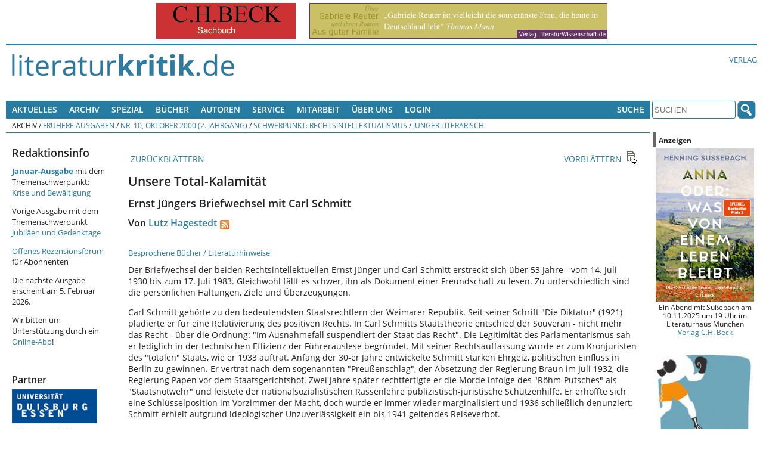

--- FILE ---
content_type: text/html; charset=UTF-8
request_url: https://literaturkritik.de/public/rezension.php?rez_id=1616
body_size: 15068
content:
<!DOCTYPE html>
<!--[if lt IE 7 ]> <html dir="ltr" lang="de-DE" class=" ie6 oldie"> <![endif]-->
<!--[if lte IE 7 ]>    <html dir="ltr" lang="de-DE" class=" ie7 oldie"> <![endif]-->
<!--[if lte IE 8 ]>    <html dir="ltr" lang="de-DE" class=" ie8 oldie"> <![endif]-->
<!--[if IE 9 ]>    <html dir="ltr" lang="de-DE" class=" ie9"> <![endif]-->
<!--[if (gt IE 9)|!(IE)]><!--><html dir="ltr" lang="de-DE" class=""><!--<![endif]-->
<head>
	<meta charset="utf-8"/>
	<title>Unsere Total-Kalamität - Ernst Jüngers Briefwechsel mit Carl Schmitt : literaturkritik.de</title>
	<meta name="viewport" content="width=device-width, initial-scale=1.0">

	<meta name="description" content="Unsere Total-KalamitätErnst Jüngers Briefwechsel mit Carl Schmitt">
	<meta name="author" content="Von Lutz Hagestedt">
	<meta name="robots" content="index, follow, max-snippet:-1, max-image-preview:standard, max-video-preview:-1">
    <style>
        /* open-sans-regular - latin */
        @font-face {
            font-family: 'Open Sans';
            font-style: normal;
            font-weight: 400;
            src: url('/_redesign/fonts/open-sans-v15-latin-regular.eot'); /* IE9 Compat Modes */
            src: local('Open Sans Regular'), local('OpenSans-Regular'),
            url('/_redesign/fonts/open-sans-v15-latin-regular.eot?#iefix') format('embedded-opentype'), /* IE6-IE8 */
            url('/_redesign/fonts/open-sans-v15-latin-regular.woff2') format('woff2'), /* Super Modern Browsers */
            url('/_redesign/fonts/open-sans-v15-latin-regular.woff') format('woff'), /* Modern Browsers */
            url('/_redesign/fonts/open-sans-v15-latin-regular.ttf') format('truetype'), /* Safari, Android, iOS */
            url('/_redesign/fonts/open-sans-v15-latin-regular.svg#OpenSans') format('svg'); /* Legacy iOS */
        }
        /* open-sans-600 - latin */
        @font-face {
            font-family: 'Open Sans';
            font-style: normal;
            font-weight: 600;
            src: url('/_redesign/fonts/open-sans-v15-latin-600.eot'); /* IE9 Compat Modes */
            src: local('Open Sans SemiBold'), local('OpenSans-SemiBold'),
            url('/_redesign/fonts/open-sans-v15-latin-600.eot?#iefix') format('embedded-opentype'), /* IE6-IE8 */
            url('/_redesign/fonts/open-sans-v15-latin-600.woff2') format('woff2'), /* Super Modern Browsers */
            url('/_redesign/fonts/open-sans-v15-latin-600.woff') format('woff'), /* Modern Browsers */
            url('/_redesign/fonts/open-sans-v15-latin-600.ttf') format('truetype'), /* Safari, Android, iOS */
            url('/_redesign/fonts/open-sans-v15-latin-600.svg#OpenSans') format('svg'); /* Legacy iOS */
        }
        /* open-sans-700 - latin */
        @font-face {
            font-family: 'Open Sans';
            font-style: normal;
            font-weight: 700;
            src: url('/_redesign/fonts/open-sans-v15-latin-700.eot'); /* IE9 Compat Modes */
            src: local('Open Sans Bold'), local('OpenSans-Bold'),
            url('/_redesign/fonts/open-sans-v15-latin-700.eot?#iefix') format('embedded-opentype'), /* IE6-IE8 */
            url('/_redesign/fonts/open-sans-v15-latin-700.woff2') format('woff2'), /* Super Modern Browsers */
            url('/_redesign/fonts/open-sans-v15-latin-700.woff') format('woff'), /* Modern Browsers */
            url('/_redesign/fonts/open-sans-v15-latin-700.ttf') format('truetype'), /* Safari, Android, iOS */
            url('/_redesign/fonts/open-sans-v15-latin-700.svg#OpenSans') format('svg'); /* Legacy iOS */
        }
        @font-face {
            font-family: 'FontAwesome';
            src: url('/_redesign/fonts/fontawesome-webfont.eot?v=4.3.0');
            src: url('/_redesign/fonts/fontawesome-webfont.eot?#iefix&v=4.3.0') format('embedded-opentype'), url('/_redesign/fonts/fontawesome-webfont.woff2?v=4.3.0') format('woff2'), url('/_redesign/fonts/fontawesome-webfont.woff?v=4.3.0') format('woff'), url('/_redesign/fonts/fontawesome-webfont.ttf?v=4.3.0') format('truetype'), url('/_redesign/fonts/fontawesome-webfont.svg?v=4.3.0#fontawesomeregular') format('svg');
            font-weight: normal;
            font-style: normal;
        }
    </style>
	<link href="/_redesign/js/shariff/shariff.complete.css" rel="stylesheet">
	<link href="/_redesign/css/style.css?v1" rel="stylesheet" type="text/css"/>
	<!--[if lte IE 7]>
	<link href="/_redesign/css/yaml/core/iehacks.css" rel="stylesheet" type="text/css" />
    <link href="/_redesign/css/ie.css" rel="stylesheet" type="text/css"/>
	<![endif]-->
	<!--[if lt IE 9]>
	<script src="/_redesign/js/html5shiv.min.js"></script>
	<![endif]-->
	<script src="/public/javascript/litkrit.js"></script>
    <script type="text/javascript" src="https://literaturkritik.de/_redesign/js/videojs/video.js"></script>
     <link href="https://literaturkritik.de/_redesign/js/videojs/video-js.css" rel="stylesheet" type="text/css"/>
     <!--[if lte IE 7]>
     <link rel="stylesheet" type="text/css" href="https://literaturkritik.de/_redesign/js/videojs/video-js-ie7.css" />
     <![endif]-->
	<link rel="canonical" href="https://literaturkritik.de/id/1616">


	<meta property="og:image" content="https://m.media-amazon.com/images/I/41ejCwMYbuL._SL500_.jpg" />
	<meta property="og:url" content="https://literaturkritik.de/id/1616" />		
</head>
<body class="">
	<ul class="ym-skiplinks">
		<li><a class="ym-skip" href="#nav">Skip to navigation (Press Enter)</a></li>
		<li><a class="ym-skip" href="#main">Skip to main content (Press Enter)</a></li>
	</ul>
	<header>
		<div class="ym-wrapper">
			<div class="ym-wbox werbung">
			<!-- ++++++++++++++ -->
			<!-- Advertisements -->
			<!-- ++++++++++++++ -->
				<nobr> <a target="_blank" href="https://literaturkritik.de/public/restricted/werbung_clicks.php?adid=9" rel="nofollow" data-track-content data-content-name="Werbung Kunde 3" data-content-piece="Anzeige 9 (b_k)" ><img vspace="0" hspace="5" src="https://literaturkritik.de/pic/werbung/BECK_234mal60.gif" width="234" height="60" border="0" alt=""></a>  <a target="_blank" href="https://literaturkritik.de/public/restricted/werbung_clicks.php?adid=103" rel="nofollow" data-track-content data-content-name="Werbung Kunde 1" data-content-piece="Anzeige 103 (b_g)" ><img vspace="0" hspace="5" src="https://literaturkritik.de/pic/werbung/banner_reuter500x60.gif" width="500" height="60" border="0" alt=""></a> </nobr>
			<!-- ++++++++++++++++ -->
			<!-- / Advertisements -->
			<!-- ++++++++++++++++ -->
			</div>
		</div>
		<div class="ym-wrapper">
			<div class="ym-wbox logo-wrapper">
				<div class="ym-grid">
					<div class="ym-gl logo" id="top">
						<div class="ym-gbox">
							<a href="/"><img src="/_redesign/img/logo.png" alt="" class="flexible"/></a>
						</div>
					</div>
					<div class="ym-gr links-intern">
						<div class="ym-gbox-right">
							<ul class="nav">
								<li><a href="http://www.literaturwissenschaft.de">Verlag</a></li>
								
							</ul>
						</div>
					</div>
				</div>
			</div>
		</div>
	</header>
	<nav id="nav">
		<div class="ym-wrapper">
			<div class="ym-hlist ym-clearfix">
			<!-- +++++++ -->
			<!-- Leftnav -->
			<!-- +++++++ -->
			

<ul class="nav">
	<li>
		<a href="#">Aktuelles</a>
		<ul>
			<li><a href="/public/inhalt.php?ausgabe=202601">Aktuelle Ausgabe (01-2026)</a></li>
			<li><a href="/public/rezensionen/aktuelleRezensionen.php">Neue Artikel</a></li>
		    <li><a href="/public/neue_buecher.php?f_tage=60">Neu eingegangene B&uuml;cher</a></li>
		    <li><a href="/public/mails/leserbriefe.php">Leserbriefe</a></li>
		</ul>
	</li>
	<li>
		<a href="#">Archiv</a>
		<ul>
			<li><a href="/public/archiv.php">Fr&uuml;here Ausgaben</a></li>
			<li><a href="/public/archiv.php#Sonderausgaben">Sonderausgaben</a></li>
		</ul>	
	</li>
	<li> <a href="#">Spezial</a>
      <ul>
        <li><a href="http://www.film-kritik.net/index-film.php">Filmkritik</a></li>
        <li><a href="#">Glossen</a>
          <ul>
            <li><a href="https://literaturkritik.de/kaesler-wietersheim-raetsel-des-lebens,29378.html" target="_parent">Dirk Kaesler / Stefanie von Wietersheim: Rätsel des Lebens</a></li>
            <li><a href="https://literaturkritik.de/wiedergelesen-eine-kolumne,26784.html" target="_parent">Lampings Wiedergelesen</a></li>
            <li><a href="/public/rezension.php?rez_id=19128">Lyrik aus aller Welt</a></li>
            <li><a href="/public/rezension.php?rez_id=17797">Puschs Laut &amp; Luise</a> </li>
          </ul>
        </li>
        <li><a href="/public/rezension.php?rez_id=21116">Literatur Radio Hörbahn</a></li>
        <li><a href="/public/online_abo/online_lexikon.php?option=ocatg&amp;task=show">Lexika</a></li>
        <li><a href="http://www.online.uni-marburg.de/literaturkritik/forschung/modul.php" target="_parent">Forschung &amp; Lehre</a></li>
        <li><a href="/buch/buchh/neu/kanon/index.php">Das Kanon-Spiel</a></li>
      </ul>
	</li>
  <li><a title="Suchen Sie nach Büchern und Informationen darüber." href="/public/Buch-Suche.php">Bücher</a></li>
  <li><a href="https://literaturkritik.de/public/online_abo/lexikon-literaturwissenschaft-autoren,11,14" title="Suche nach Autoren der rezensierten Bücher">Autoren</a></li>
	<li><a href="#">Service</a>
	  <ul>
	    <li><a href="/public/online_abo/abo_startseite.php">F&uuml;r Abonnenten </a></li>
	    <li><a href="/abonnement.php">Online-Abo bestellen</a></li>
	    <li><a href="/public/mails/print.php">Druckfassungen</a></li>
	    <li><a href="/public/online_abo/abo_download.php">eBook-Download</a></li>
	    <li><a href="/public/newsletter/index.php">Newsletter</a></li>
	    <li><a href="/public/Werbung.php">Werbung</a></li>
	    <li><a href="/verlagsliste.php">Verlagsliste</a></li>
	    </ul>
  </li>
	<li>
		<a href="#">Mitarbeit</a>
		<ul>
			<li><a href="/public/neue_buecher.php?f_tage=60">Neu eingegangene Rezensionsexemplare</a></li>
			<li><a href="/public/redaktion/Mitarbeit.php">Infos f&uuml;r Mitarbeiter</a></li>
		    <li><a href="/public/redaktion/AGB.php">AGBs</a></li>
		</ul>
	</li>
	<li>
		<a href="#">&Uuml;ber uns</a>
		<ul>
			<li><a href="/public/redaktion/impressum.php">Impressum</a></li>
			<li><a href="/portal_info.php">Wir &uuml;ber uns</a></li>
			<li><a href="/public/Pressestimmen.php">Pressestimmen</a></li>
			<li><a href="/public/mitarbeiter_liste.php">Unsere Mitarbeiter</a></li>						
		    <li><a href="/public/online_abo/abo_liste.php">Unsere Abonnenten</a></li>
			<li><a href="/public/themenplan.php">Themenplanung</a></li>
	    </ul>
	</li>				
	<li><a title="für Online-Abonnenten und Werbekunden: Zugang zu den geschützten Bereichen" href="/public/user_login.php">Login</a></li>

</ul>





			<!-- +++++++++ -->
			<!-- / Leftnav -->
			<!-- +++++++++ -->
				<div class="ym-wbox searchbox">
					<ul class="nav">			
						<li>
							<a href="#">Suche</a>
							<ul>
								<li><a href="/public/online_abo/suche.php">Erweiterte Suche</a></li>
								<li><a href="/public/Buch-Suche.php">Buchsuche</a></li>						
							</ul>
						</li>
					</ul>
					<form class="ym-searchform" role="search" method="get" action="/public/online_abo/quicksearch.php">
						<input class="ym-searchfield" type="search" name="f_qsearch" placeholder="SUCHEN" />
						<input class="ym-searchbutton" type="submit" value="" />
					</form>
				</div>
			</div>
		</div>
		<div class="ym-wrapper">
			<div class="ym-wbox breadcrumbs ym-clearfix">
				<ul class="nav"><li>Archiv</li><li>&nbsp;/&nbsp;<a href="/public/archiv.php">Frühere Ausgaben</a></li><li>&nbsp;/&nbsp;<a href="/public/inhalt.php?ausgabe=200010#1616">Nr. 10, Oktober 2000 (2. Jahrgang)</a></li><li>&nbsp;/&nbsp;<a href="/public/inhalt.php?ausgabe=200010#toc_nr44">Schwerpunkt: Rechtsintellektualismus</a></li><li>&nbsp;/&nbsp;<a href="/public/inhalt.php?ausgabe=200010#toc_nr37">Jünger literarisch</a></li></ul>			</div>
		</div>
	</nav>
	<div id="main">
		<div class="ym-wrapper">
			<div class="ym-column linearize-level-2">
				  <div class="ym-col1">
					<div class="ym-cbox inner">				  
						<div class="ym-column">
						  <div class="ym-col1">
							<div class="ym-cbox content">	
														
<!-- +++++++ -->
<!-- Content -->
<!-- +++++++ -->

<!-- ++++++++++++++++ -->
<!-- Editable Content -->
<!-- ++++++++++++++++ -->
<div class="rez_content sonder_content">
<div class="rez_nav">
<tr>
       <td>
        <table width="100%" border="0" cellspacing="0" cellpadding="0">
        <tr>
                <td align="left" width="23"><a href="/public/rezension.php?rez_id=1592&ausgabe=200010" class="icon"><img src="/public/images/icon_backward.gif" width="23" height="23" border="0" alt=""></a></td>
                <td align="left"><a href="/public/rezension.php?rez_id=1592&ausgabe=200010" class="icon">&nbsp;ZURÜCKBLÄTTERN</a></td>
                <td width="100%">&nbsp;</td>
                <td align="right"><a href="/public/rezension.php?rez_id=1609&ausgabe=200010" class="icon">VORBLÄTTERN&nbsp;</a></td>
                <td align="right" width="23" nowrap><a href="/public/rezension.php?rez_id=1609&ausgabe=200010" class="icon"><img src="/public/images/icon_forward.gif" width="23" height="23" border="0" alt=""></a></td>
        </tr>
        </table>
        </td>
</tr>
</div><h1>Unsere Total-Kalamität</h1>
<h2>Ernst Jüngers Briefwechsel mit Carl Schmitt</h2>
<h3 class="rez_autor">Von <a href="/public/mitarbeiterinfo.php?rez_id=2">Lutz Hagestedt</a><a href="/rss/ma/2"><img height="16" border="0" alt="RSS-Newsfeed neuer Artikel von Lutz Hagestedt" src="/rss/rss.gif" style="vertical-align:bottom;margin-left:5px;"/></a></h3>
<!-- VG-Wort-Pixel für die Rezension --> <img class="vgw-img" src="https://vg04.met.vgwort.de/na/16e71a11b6dfddde0520efe6910586" width="1" height="1" alt="">
<a class="icon" href="#biblio">Besprochene Bücher / Literaturhinweise</a>
<p class="rez">Der Briefwechsel der beiden Rechtsintellektuellen Ernst Jünger und Carl Schmitt erstreckt sich über 53 Jahre - vom 14. Juli 1930 bis zum 17. Juli 1983. Gleichwohl fällt es schwer, ihn als Dokument einer Freundschaft zu lesen. Zu unterschiedlich sind die persönlichen Haltungen, Ziele und Überzeugungen.</p>
<p class="rez">Carl Schmitt gehörte zu den bedeutendsten Staatsrechtlern der Weimarer Republik. Seit seiner Schrift "Die Diktatur" (1921) plädierte er für eine Relativierung des positiven Rechts. In Carl Schmitts Staatstheorie entschied der Souverän - nicht mehr das Recht - über die Ordnung: "Im Ausnahmefall suspendiert der Staat das Recht". Die Legitimität des Parlamentarismus sah er lediglich in der technischen Effizienz der Führerauslese begründet. Mit seiner Rechtsauffassung wurde er zum Kronjuristen des "totalen" Staats, wie er 1933 auftrat. Anfang der 30-er Jahre entwickelte Schmitt starken Ehrgeiz, politischen Einfluss in Berlin zu gewinnen. Er vertrat nach dem sogenannten "Preußenschlag", der Absetzung der Regierung Braun im Juli 1932, die Regierung Papen vor dem Staatsgerichtshof. Zwei Jahre später rechtfertigte er die Morde infolge des "Röhm-Putsches" als "Staatsnotwehr" und leistete der nationalsozialistischen Rassenlehre publizistisch-juristische Schützenhilfe. Er erhoffte sich eine Schlüsselposition im Vorzimmer der Macht, doch wurde er immer wieder marginalisiert und 1936 schließlich denunziert: Schmitt erhielt aufgrund ideologischer Unzuverlässigkeit ein bis 1941 geltendes Reiseverbot.</p>
<p class="rez">Ernst Jünger war in den 20-er Jahren ein Wortführer des "neuen Nationalismus", entfernte sich aber geistig und räumlich von den Zentren der neuen Macht. Er lehnte einen Sitz im Reichstag ab und zog im Dezember 1933 von Berlin nach Goslar. Er verzichtete auf eine Mitgliedschaft in der nationalsozialistisch ausgerichteten Dichterakademie, und er verbot dem "Völkischen Beobachter", aus seinen Büchern Texte nachzudrucken. Kurz, er wollte in diesem neuen Staat, ganz im Gegensatz zu Carl Schmitt, nichts werden und nichts erreichen und er sah Schmitts Engagement für die Nazis als folgenschweren Fehler an. So kam es bereits 1934 zu einem heftigen Streit. Jünger konstatierte in seinem Brief an Schmitt vom 11.11.1934 die "wachsende Bösartigkeit des Gesprächs".</p>
<p class="rez">Trotz ihrer Differenzen hielten sie daran fest, gelegentlich Briefe und Bücher auszutauschen und bezogen auch ihre Familien in diese ›Freundschaft‹ mit ein. Carl Schmitt wurde Pate von Jüngers zweitgeborenen Sohn Carl Alexander, Schmitts Frau und Tochter Anima waren bisweilen Gast bei Familie Jünger in Kirchhorst. Der von Helmuth Kiesel reich kommentierte Briefwechsel gibt nun Einblick in einen seltsam steifen Pfauentanz zweier Intellektueller: Sie unterhalten sich über Philosophie, Juristerei und Medizin (und leider auch Theologie), über Politik und Literatur, Astrologie und Mythologie und das Ende der Geschichte. "Heiliges Geschwätz", möchte man ausrufen, wenn die beiden - durchaus mit Klarheit und Brillanz begabten Männer - geistige Dunkelmännerei betreiben und über den Ursprung des Freimaurertums aus der Rosenkreuzerei spekulieren. Oder wenn sie in opaken Redeformen über die politische Lage räsonnieren.</p>
<p class="rez">Ernst Jünger und Carl Schmitt teilten die Überzeugung, dass alle Politik einen "metaphysischen Kern" habe; aus dieser Erkenntnis entstehen Teile ihrer beiden Œuvres: "Alle prägnanten Begriffe der modernen Staatslehre", so Carl Schmitt, "sind säkularisierte theologische Begriffe". Das Dilemma dieser "politischen Theologie" sei, dass sie Macht weder ethisch noch kulturell oder ideologisch fundieren könne. Der Begriff des Politischen ist daher nur als Verhältnis von "Freund" und "Feind" definierbar. Das Freund-Feind-Denken aber ist bei beiden Autoren auf je unterschiedliche Weise ausgeprägt. Beide lehnen soziologische oder psychologische Ursachenforschung zur Konfliktbewältigung ab. Die sehr begrenzte, mehr intuitive Erkennbarkeit der Welt, etwa durch die Erfahrung von Macht, führt bei Jünger zur Ästhetisierung der Politik und zu einer eigenen Staatstheorie ("Der Arbeiter"), die einen neuen Menschentypus definiert, der als technisches Instrument politischer Macht herangezüchtet wird. Bei Carl Schmitt führt sie zu einer Staatsform, in der der "Souverän" die letztbegründende Instanz der Rechtsordnung und ihrer Transformationen ist.</p>
<p class="rez">In dem wohl lückenlos dokumentierten Briefwechsel, der sich über fünf Jahrzehnte erstreckt, manifestiert sich ein doppelter Untergang der bürgerlichen Welt, wie sie seit dem Ausgang des 19. Jahrhunderts bestand: Politisch in der Machtübernahme der Nazis und ihrer institutionalisierten Barbarei; materiell durch die verheerenden Kriegsschäden, die infolge der wachsenden Überlegenheit der alliierten Kriegsmächte die Zivilbevölkerung hart getroffen haben. Jünger, der seit seinem Umzug 1933 nach Goslar diverse weitere Wohnsitze in der Provinz ausprobierte, blieb mit der Familie von Bombenangriffen weitgehend verschont; Carl Schmitt, der nach wie vor in der Reichshauptstadt wohnte, wurde im August 1943 ausgebombt und zog nach Plettenberg ins Sauerland, "keineswegs bedrückt oder traurig", wie er schrieb. "Trostelexier für betrübte Zeiten" war beiden die "Total-Kalamität" im Werk von Léon Bloy.</p>
<p class="rez">Nach 1945 erlebten beide Autoren eine Einschränkung ihrer bürgerlichen Rechte: Jünger, weil er sich weigerte, den "Fragebogen" der Alliierten auszufüllen, Carl Schmitt, weil er verdächtigt wurde, den Nazis juristisch den Weg an die Macht geebnet zu haben. Der vormalige Staatsrat wurde im Dezember 1945 aus dem Staatsdienst entlassen, an eine Professur war nicht mehr zu denken. Zweimal wurde er in ein Internierungslager in Berlin-Lichterfelde verbracht, und 1947 sollte er sich in Nürnberg für die "Philosophie der Konzentrationslager" verantworten. Doch kam es zu keinem Prozeß.</p>
<p class="rez">Carl Schmitt hat sich von der "folgenschwersten Entscheidung" seines Lebens, nämlich "Hitlers Legalität" zu erweisen, nie wieder erholt; er blieb bis zu seinem Tod 1985 weitgehend isoliert; sein "Glossarium" mit Aufzeichnungen der Jahre 1947 bis 1951 zeigt, dass er seinem Briefpartner Jünger Ansehen und Erfolg neidete. Denn Jünger gelang es bereits 1947, das Publikationsverbot in Deutschland zu umgehen und 1949 endgültig aus der Isolation herauszutreten. Er blieb zwar umstritten, war aber in den 80-er Jahren zum Kronzeugen der deutsch-französischen Verständigung geworden.</p>
<p class="rez">Außenseiter blieben sie dennoch beide; mit der bundesrepublikanischen Gesellschaft, ihren Institutionen und ihren Ehrungen wollten sie so wenig wie möglich zu tun haben. Keiner von beiden übernahm ein politisches Amt oder eine öffentliche Funktion. Beide entzogen sich weitgehend den verschiedenen Netzwerken, die nach der Zerschlagung der totalitären Strukturen von ehemaligen Aktivisten des Hitler-Regimes ins Leben gerufen worden wären. Carl Schmitt immerhin war Identifikationsfigur der "Academia Moralis e. V.", die ihn mit einem Sonderkonto finanziell unterstützte. Jüngers Briefe und Werke beschreiben den Weg einer fortschreitenden Verinnerlichung der Herrschaft. Idealbild dieser zweiten inneren Emigration ist der Anarch, der - im Gegensatz zum Monarchen - nur sich selbst beherrschen möchte, und der - im Gegensatz zum Anarchisten - keinen Ehrgeiz in die Abschaffung der bestehenden Ordnung legt, die ihm schlicht gleichgültig ist. Während Carl Schmitt in seinem publizistischen Schaffen von der eigenen Person weitgehend absehen konnte, operiert Jüngers Werk mit der Fiktion, der Autor selbst stehe im Zentrum des Œuvres und betreibe eine "Sinnstiftung des eigenen Schicksals". </p>
<p class="rez">Der Herausgeber erweist sich in dieser Edition als guter Kenner der Schriften Ernst Jüngers und Carl Schmitts. Er kann zentrale Begriffe ihres Denkens auch in ihrem jeweiligen Werk verorten und durch gezielte Querverweise miteinander vernetzen, selbst wenn sie en passant fallen wie der Begriff des "pouvoir neutre", der vermittelnden "neutralen Instanz", die in Schmitts Verfassungslehre von 1928 und in seinem Buch "Der Hüter der Verfassung" von 1931 eine wichtige Rolle spielt. Der Briefband bietet gut 450 Seiten Kommentar, Nachwort und Faksimiles, doch wird das Arbeiten mit ihm dadurch unnötig erschwert, dass man auf einen Index der Namen und Sachen verzichtet hat. Gespart wurde damit nichts, denn nun müssen im Kommentar ständig Rückverweise auf frühere Kommentierungen erfolgen. Auch die Bibliographie ist eine Zumutung, die meisten zitierten oder erwähnten Titel muss man sich aus dem Anmerkungsapparat mühsam zusammensuchen, wenn man nicht gleich auf andere Quellen zurückgreifen will.<br></p>
<div class="rez_biblio"><a name="biblio"></a>
<table width="100%" border="0" cellspacing="0" cellpadding="0">
<tr><td height="1" bgcolor="#FF9900"><img src="/public/images/spacer.gif" width="1" height="1" border="0" alt=""></td></tr>
<tr>
        <td valign="top">
         <table width="100%" border="0" cellspacing="0" cellpadding="5">
       <tr>
<td align="center" valign="top" class="reference"><a href="http://www.amazon.de/exec/obidos/ASIN/3608934529/rezensionsforuml" target="_blank"><img src="https://m.media-amazon.com/images/I/41ejCwMYbuL._SL160_.jpg" class="rezcover" title="Zur Amazon Bestellseite" width="75" alt="Titelbild" ></a><br><br><a href="http://www.amazon.de/exec/obidos/ASIN/3608934529/rezensionsforuml" target="_blank"><img title="Zur Amazon Bestellseite"  class="rezbuyit" src="/public/images/amazon_kaufen.gif" width="90"></a></td>                        <td valign="top" width="100%" class="reference">
               <p class="reference">
<a href="/public/online_abo/lexikon-literaturwissenschaft-autoren-juenger-ernst,11,14,2007" title="Informationen &uuml;ber den Autor">Ernst Jünger</a>: Briefwechsel Carl Schmitt. Hrsg., komment. u. mit einem Nachw. v. Helmuth Kiesel. <br> Klett-Cotta Verlag, Stuttgart 1999. <br>892 Seiten,  39,90 EUR.<br>ISBN-10: 3608934529<p><a href="/public/buecher/Buch-Info.php?buch_id=1884" title="Weitere Rezensionen und Informationen zum Buch">Weitere Rezensionen und Informationen zum Buch</a></p>
</p>
               </td>       </tr>
         </table>
         </td>
 </tr>
 <tr><td height="1" bgcolor="#FF9900"><img src="/public/images/spacer.gif" width="1" height="1" border="0" alt=""></td></tr>
 </table>
</div><!-- ++++++++++++++++++ -->
<!-- / Editable Content -->
<!-- ++++++++++++++++++ -->
</div>
<!-- ++++++++++++++++ -->
<!-- User Interaction -->
<!-- ++++++++++++++++ -->
<div class="rez_interaktion">
        <tr><td height=\"25\"></td></tr>
<tr>
        <td height="25"><br><hr align="right" width="200" size="0,5" color="#666699" noshade></td>
</tr>
<tr>
        <td align="right">
<br />
            <div class="shariff" data-theme="standard" data-services="[&quot;twitter&quot;,&quot;facebook&quot;,&quot;pocket&quot;]" data-button-style="icon"></div>
            <div class="ym-clearfix" /></div>        <a href="/public/mails/leserbrief.php?rid=1616" class="icon">LESERBRIEF SCHREIBEN<img src="/public/images/icon_response.gif" width="23" height="23" border="0" align="absmiddle" alt="" hspace="5"></a><br>
        <a href="mailto:?subject=Lektüreempfehlung&body=%0D%0AHier der Text Ihrer Nachricht...%0D%0A%0D%0A- - - - - - - -%0D%0ADiese Rezension bei literaturkritik.de empfehle ich zur Lektüre:%0D%0A%0D%0AUnsere Total-Kalamität - Von Lutz Hagestedt%0D%0Ahttps://literaturkritik.de/public/rezension.php?rez_id=1616" class="icon">DIESEN BEITRAG WEITEREMPFEHLEN<img src="/public/images/icon_sendMail.gif" width="23" height="23" border="0" align="absmiddle" alt="" vspace="5" hspace="5"></a><br>
        <a href="javascript:druckversion('1616');" class="icon">DRUCKVERSION<img src="/public/images/icon_print.gif" width="23" height="23" border="0" align="absmiddle" alt="" hspace="5"></a><br>
        <a href="/public/nl_bestellen.php" class="icon">NEWSLETTER BESTELLEN<img src="/public/images/icon_newsletter.gif" width="23" height="23" border="0" align="absmiddle" alt="" vspace="5" hspace="5"></a><br>
        </td>
</tr>
		<hr width="100%" size="0,5" noshade="" color="#666699" align="right">
</div>
<!-- ++++++++++++++++++ -->
<!-- / User Interaction -->
<!-- ++++++++++++++++++ -->

<div class="rez_nav">
	<tr>
       <td>
        <table width="100%" border="0" cellspacing="0" cellpadding="0">
        <tr>
                <td align="left" width="23"><a href="/public/rezension.php?rez_id=1592&ausgabe=200010" class="icon"><img src="/public/images/icon_backward.gif" width="23" height="23" border="0" alt=""></a></td>
                <td align="left"><a href="/public/rezension.php?rez_id=1592&ausgabe=200010" class="icon">&nbsp;ZURÜCKBLÄTTERN</a></td>
                <td width="100%">&nbsp;</td>
                <td align="right"><a href="/public/rezension.php?rez_id=1609&ausgabe=200010" class="icon">VORBLÄTTERN&nbsp;</a></td>
                <td align="right" width="23" nowrap><a href="/public/rezension.php?rez_id=1609&ausgabe=200010" class="icon"><img src="/public/images/icon_forward.gif" width="23" height="23" border="0" alt=""></a></td>
        </tr>
        </table>
        </td>
</tr>
</div>
<div class="rez_footer">
	<p class="footerFrstLn" style="text-align:left;">https://literaturkritik.de/public/rezension.php?rez_id=1616</p>
		<p class="footerFrstLn" style="text-align:right;">Letzte Änderung: 21.11.2016 - 18:43:39<br>Erschienen am: 01.10.2000<br>
	Lesungen: 10146<br>
	&copy; beim Autor und bei literaturkritik.de<br>
	<a href="https://literaturkritik.de/public/lizenzen.php">Lizenzen</a> zur Nachpublikation</p>

    <!-- ++++++++++++++ -->
    <!-- Advertisements -->
    <!-- ++++++++++++++ -->
    <p><em><strong>Anzeigen</strong></em></p>
    <div class="werbung-rezension">
		<div class="werbung-item"><p class="werbungk" align="center" data-track-content data-content-name="Werbung Kunde 1" data-content-piece="Anzeige 887 (r_l)" ><a href="https://literaturkritik.de/public/restricted/werbung_clicks.php?adid=887" target="_blank" rel="nofollow"><img src="https://literaturkritik.de/pic/werbung/Neumann-Cover-16-4-20-366-502.jpg" width="165" height="226" border="0" alt="Mehr Info..."></a><br>
Reich-Ranicki als literarische Figur - »Unglaublich, was Uwe Neumann alles gefunden hat.« (Volker Weidermann)<br /><a href="https://literaturkritik.de/public/restricted/werbung_clicks.php?adid=887&t=2" target="_blank" rel="nofollow" title="Mehr Info...">Neu im Verlag LiteraturWissenschaft.de</a></p></div><div class="werbung-item"><p class="werbungk" align="center" data-track-content data-content-name="Werbung Kunde 1" data-content-piece="Anzeige 857 (r_m)" ><a href="https://literaturkritik.de/public/restricted/werbung_clicks.php?adid=857" target="_blank" rel="nofollow"><img src="https://literaturkritik.de/pic/werbung/Farrelly-Cover.jpg" width="165" height="234" border="0" alt="Mehr Info..."></a><br>
„Between Myth and Reality. Goethe, Anna Amalia, Charlotte von Stein“ ins Deutsche übersetzt!<br /><a href="https://literaturkritik.de/public/restricted/werbung_clicks.php?adid=857&t=2" target="_blank" rel="nofollow" title="Mehr Info...">Verlag LiteraturWissenschaft.de</a></p></div><div class="werbung-item"><p class="werbungk" align="center" data-track-content data-content-name="Werbung Kunde 1" data-content-piece="Anzeige 858 (r_r)" ><a href="https://literaturkritik.de/public/restricted/werbung_clicks.php?adid=858" target="_blank" rel="nofollow"><img src="https://literaturkritik.de/pic/werbung/Weiner-Denkcomputer.jpg" width="163" height="260" border="0" alt="Mehr Info..."></a><br>
Der zweite Roman des Physikers Richard M. Weiner - über eine nahe Zukunft, in der Computer denken, lieben und leiden<br /><a href="https://literaturkritik.de/public/restricted/werbung_clicks.php?adid=858&t=2" target="_blank" rel="nofollow" title="Mehr Info...">Verlag LiteraturWissenschaft.de</a></p></div>        <div class="ym-clearfix"></div>
    </div>
    <p><a href="https://literaturkritik.de/public/Werbung.php" target="_blank"><em>Anzeigenangebote bei literaturkritik.de hier!</em></a></p>
    <!-- ++++++++++++++++ -->
    <!-- / Advertisements -->
    <!-- ++++++++++++++++ -->

</div>

				                        </div>
					  </div>
					  <div class="ym-col3">
						<div class="ym-cbox sidebar-left">
							<!-- ++++++++++++ -->
							<!-- left Sidebar -->
							<!-- ++++++++++++ -->
							<style type="text/css">
<!--
.Stil1 {color: #990000}
-->
</style>
<h2>Redaktionsinfo</h2>

<p><a href="https://literaturkritik.de/public/inhalt.php?ausgabe=202601" target="_blank"><strong>Januar-Ausgabe</strong></a> mit dem Themenschwerpunkt: <a href="https://literaturkritik.de/public/inhalt.php?ausgabe=202601">Krise und Bew&auml;ltigung</a></p>

<p>Vorige Ausgabe mit dem Themenschwerpunkt <a href="https://literaturkritik.de/public/inhalt.php?ausgabe=202512">Jubil&auml;en und Gedenktage</a></p>

<p><a href="https://literaturkritik.de/public/Offenes-Rezensionsforum-Literaturkritik.php" target="_blank">Offenes Rezensionsforum</a> f&uuml;r Abonnenten</p>
<p>Die n&auml;chste Ausgabe erscheint am 5. Februar 2026.</p>

<p>Wir bitten um Unterst&uuml;tzung durch ein <a href="https://literaturkritik.de/abonnement.php">Online-Abo</a>!</p>
<p>&nbsp;</p>


							<!-- Partner -->
							<h3>Partner</h3>
							
<p><a href="/gegenwartskulturen.php"><img src="/gif/Logo-Gegenwartskulturen.gif" alt="Gegenwartskulturen" width="143" height="88" border="0" /></a></p>
							 
                             <p><a href="/mittelalter.php"><img src="/gif/Logo-Mittelalter.jpg" title="aus Codex Manesse" width="143" height="146"></a></p>

							  <p>&nbsp;</p>
								
							
							        						
                          
						    <p><strong>In unseren</strong> <strong><a href="https://literaturkritik.de/public/archiv.php#Sonderausgaben">Sonderausgaben</a>:</strong>
				            <p><strong>Marcel Reich-Ranicki</strong>: <a href="https://literaturwissenschaft.de/buch/marcel-reich-ranicki-guenter-kunert.html" target="_blank">Günter Kunert</a>, <a href="https://literaturkritik.de/public/inhalt2.php?ausgabe=48">Philip Roth</a>, <a href="https://literaturkritik.de/public/inhalt2.php?ausgabe=47">Heinrich Böll</a>, <a href="https://literaturkritik.de/public/inhalt2.php?ausgabe=46">Die Gruppe 47</a>,<strong> </strong><a href="https://literaturkritik.de/public/inhalt2.php?ausgabe=44">Martin Walser</a>, <a href="https://literaturkritik.de/public/inhalt2.php?ausgabe=43">Peter Weiss</a>, <a href="https://literaturkritik.de/public/inhalt2.php?ausgabe=41">Wolf Biermann</a>, <a href="https://literaturkritik.de/public/inhalt2.php?ausgabe=30">Mein Shakespeare</a>, <a href="https://literaturkritik.de/public/inhalt2.php?ausgabe=37">Hermann Kant</a>, <a href="https://literaturkritik.de/public/inhalt2.php?ausgabe=40">Wolfgang Koeppen, </a><a href="https://literaturkritik.de/public/inhalt2.php?ausgabe=68" target="_blank">Friedrich Dürrenmatt</a> (zum 100.Geburtstag am 5.1.2021), <a href="https://literaturkritik.de/public/inhalt2.php?ausgabe=69" target="_blank">Thomas Bernhard</a> 
							(zum 90. Geburtstag am 9.2.2021),
							<a href="https://literaturkritik.de/public/inhalt2.php?ausgabe=70" target="_blank">Erich Fried</a> (zum 100. Geburtstag am 6.5.2021) 
							und neu:
														<a href="https://literaturkritik.de/public/inhalt2.php?ausgabe=75" target="_blank">
							Franz Fühmann</a> 
							(zum 100. Geburtstag am 15.1.2022), <a href="https://literaturkritik.de/public/inhalt2.php?ausgabe=77" target="_blank">Peter Handke</a> (zum 80. Geburtstag am 6.12.2022), <a href="https://literaturkritik.de/public/inhalt2.php?ausgabe=79" target="_blank">Ingeborg Bachmann</a> (zum 50. Todestag am 17.10.2023)<br />
			              Unser <a href="https://m-reich-ranicki.de/content_100_geburt.html" target="_blank">Internetportal Marcel Reich-Ranicki</a> enthält einen Überblick zu Beiträgen in diversen Medien zu seinem 100. Geburtstag und zur Ausstellung in der Deutschen Nationalbibliothek Frankfurt.</p>
			              <p>-
						    <a href="https://literaturkritik.de/public/inhalt2.php?ausgabe=74">
						  Eine Schatzkiste fürs Leben</a>. Anregungen für ein 
						  sinnerfülltes Leben. Von Hubert Jung<br />
                          - <a href="https://literaturkritik.de/public/inhalt2.php?ausgabe=58">Heide Tarnowski: überallundnirgends.</a> 2017 mit 74 - Ein Tagebuchroman / Fortsetzung 2021: <a href="https://literaturkritik.de/public/inhalt2.php?ausgabe=67">2018 mit 75</a> / Fortsetzung 2022: <a href="https://literaturkritik.de/public/inhalt2.php?ausgabe=78" target="_blank">2019 mit 76<br />
                          </a>- Thomas Anz (Hg.): <a href="https://literaturkritik.de/public/inhalt2.php?ausgabe=57">&quot;Es geht nicht um Christa Wolf.&quot;</a> Der Literaturstreit im vereinten Deutschand<br />
				          - Dirk Kaesler: <a href="https://literaturwissenschaft.de/buch/ueber-max-weber-1.html" target="_blank">Über Max Weber</a>. Beiträge in literaturkritik.de 2006 - 2020<br />
					        - Bernd-Jürgen Fischer: <a href="https://literaturkritik.de/public/inhalt2.php?ausgabe=55" target="_blank">Robert de Montesquiou und Marcel Proust</a><br />
				          - Walter Müller-Seidel: <span itemprop="name"><a href="https://literaturkritik.de/public/inhalt2.php?ausgabe=52">Literatur und Medizin in Deutschland</a></span><br />
			              - Wolfram Malte Fues: <a href="https://literaturkritik.de/public/inhalt2.php?ausgabe=86">Eine KI tut was?<br />
			              </a>			              -  Eckhard Schumacher (Hg.): <a href="https://literaturkritik.de/public/inhalt2.php?ausgabe=87">Terror, Trials, Temporalities</a>. Exploring Kathrin Röggla&rsquo;s Writing Strategies</p>
			              <p><strong>Franz Kafka:</strong><br />
				          - Thomas Anz: <a href="https://literaturkritik.de/public/inhalt2.php?ausgabe=84 " target="_blank">Über Franz Kafka</a><br/>
				          - Marcel Reich-Ranicki: <a href="https://literaturkritik.de/public/inhalt2.php?ausgabe=83 " target="_blank">Franz Kafka</a>			              </p>
			              <p><strong>Krieg:<br />
			              </strong>- 
							<a href="https://literaturkritik.de/public/inhalt2.php?ausgabe=26">
							Literatur, Kunst und Wissenschaft im <strong>Ersten 
							Weltkrieg</strong></a>. Dokumente. Hg. v. Th. Anz u. 
							M. Stark<br>
							-
							<a href="https://literaturkritik.de/public/artikel.php?art_id=941&amp;ausgabe=10" target="_blank">
							Sigmund Freud: <strong>Zeitgemä&szlig;es über Krieg und 
						  Tod</strong></a></p>
                          <p>- Die <a href="http://literaturwissenschaft.de/buch/israel-und-juda.html" title="Bibel als Literatur" target="_blank">Bibel als Literatur</a> (jetzt auch als E-Book)                          </p>
                          <p><strong>1968</strong><br />

                            <a href="https://literaturkritik.de/public/inhalt2.php?ausgabe=51" target="_blank">in der 
                          deutschen Literaturwissenschaft</a> (Hg. von Sabine Koloch)<br />
                          </div>				  
				</div>
			  </div>
			  </p>
						</div>
					  </div>
					  <div class="ym-col3">
				<div class="ym-cbox sidebar-right">					
					<div class="ym-wbox werbung">
						<!-- ++++++++++++++ -->
						<!-- Advertisements -->
						<!-- ++++++++++++++ -->
						<style type="text/css">
<!--
.Stil2 {
	color: #0000CC;
	font-weight: bold;
}
.Stil4 {color: #000099}
-->
</style>
        <td width="150" valign="top" class="advertisement">

        <table width="175" border="0" cellspacing="0" cellpadding="0">
        <tr>
			<td width="10" class="advertisementHeader"><img src="./images/ad_top.gif" width="10" height="25" border="0" alt=""></td>
			<td width="175" class="advertisementHeader">Anzeigen</td>
        </tr>
        </table>

		<table width="175" border="0" cellspacing="0" cellpadding="10">
        <tr>
			<td valign="top" class="advertisement">
			
<!-- Eigene -->			
<p class="werbungg" align="center" data-track-content data-content-name="Werbung Kunde 3" data-content-piece="Anzeige 984 (c_t)" ><a href="https://literaturkritik.de/public/restricted/werbung_clicks.php?adid=984" target="_blank" rel="nofollow"><img src="https://literaturkritik.de/pic/werbung/Beck-Sussebach-Anna.jpeg" width="165" height="257" border="0" alt="Mehr Info..."></a><br>
Ein Abend mit Sußebach am 10.11.2025 um 19 Uhr im Literaturhaus München<br /><a href="https://literaturkritik.de/public/restricted/werbung_clicks.php?adid=984&t=2" target="_blank" rel="nofollow" title="Mehr Info...">Verlag C.H. Beck</a></p> 
<!-- / Eigene -->
  <br>
  <!-- Eigene -->			
  <p class="werbungm" align="center" data-track-content data-content-name="Werbung Kunde 1" data-content-piece="Anzeige 982 (c_b)" ><a href="https://literaturkritik.de/public/restricted/werbung_clicks.php?adid=982" target="_blank" rel="nofollow"><img src="https://literaturkritik.de/pic/werbung/Schmitt-Boxer.jpg" width="163" height="260" border="0" alt="Mehr Info..."></a><br>
Micro Stories über das Bild einer Welt, die von scheinbar verkrachten Männer- und Frauenfiguren bevölkert wird<br /><a href="https://literaturkritik.de/public/restricted/werbung_clicks.php?adid=982&t=2" target="_blank" rel="nofollow" title="Mehr Info...">Amazon</a></p> 
  <!-- / Eigene -->
  <br>
  <!-- Eigene (c_3) -->			
  <p class="werbungm" align="center" data-track-content data-content-name="Werbung Kunde 1" data-content-piece="Anzeige 72 (c_3)" ><a href="https://literaturkritik.de/public/restricted/werbung_clicks.php?adid=72" target="_blank" rel="nofollow"><img src="https://literaturkritik.de/pic/werbung/Wolzogen_Cover.jpg" width="160" height="250" border="0" alt="Mehr Info..."></a><br>
»Lassen Sie mir so lange als möglich die Ehre als Verfasser der Agnes zu gelten.« (Goethe an Schiller am 7.12.1796)<br /><a href="https://literaturkritik.de/public/restricted/werbung_clicks.php?adid=72&t=2" target="_blank" rel="nofollow" title="Mehr Info...">Verlag LiteraturWissenschaft.de</a></p> 
  <!-- / Eigene -->
<p>
<script type="text/javascript">amzn_assoc_ad_type ="responsive_search_widget"; amzn_assoc_tracking_id ="rezensionsforuml"; amzn_assoc_marketplace ="amazon"; amzn_assoc_region ="DE"; amzn_assoc_placement =""; amzn_assoc_search_type = "search_widget";amzn_assoc_width ="auto"; amzn_assoc_height ="auto"; amzn_assoc_default_search_category =""; amzn_assoc_default_search_key ="";amzn_assoc_theme ="light"; amzn_assoc_bg_color ="FFFFFF"; </script><script src="//z-eu.amazon-adsystem.com/widgets/q?ServiceVersion=20070822&Operation=GetScript&ID=OneJS&WS=1&Marketplace=DE"></script>
</p>
 <!-- Textanzeigen -->
  <!-- / Textanzeigen -->

    
<!-- Textanzeigen -->
 <!-- Textanzeigen -->
<style type="text/css">
<!--
.Stil1 {
	font-size: smaller;
	color: #F00;
}
.auto-style1 {
	color: #FF0000;
}
.auto-style2 {
	background-color: #FF0000;
}
.auto-style3 {
	font-size: small;
	color: #FF0000;
	background-color: #E0E0E9;
}
.auto-style4 {
	color: #0000FF;
}
.auto-style5 {
	color: #000000;
}
.auto-style6 {
	text-decoration: none;
}
-->
</style>

<table width="170" border="1" bgcolor="#E0E0E9">
   <tr>
     <td width="160"><div align="center"><a href="https://literaturkritik.de/public/Werbung.php" target="_blank"><img src="https://literaturkritik.de/gif/Textanzeigen.gif" width="165" height="31" border="0"></a>
      <p align="center"><a href="https://www.ingomarschalk.de/" target="_blank" rel="n
     <p align="center"><a href="http://www.netzine.de/" target="_blank" rel="nofollow"><img src="../../gif/Laufenberg-Netzine-Anzeige-155.jpg" width="155" height="75" /></a>            <strong>Christian Milz</strong>:<br />
        <a href="https://www.academia.edu/s/9cad02c975?source=link" target="new">Albert Camus: Der Fremde</a>. Das Tor des Unheils. Eine Spurensuche
      <p align="center"><a href="https://www.academia.edu/s/0e5af7e41f?source=link" target="_blank">"Geheimnisse von Geweihten"</a> - Zeit für Enthüllungen <br />
        zu Fontanes &quot;Effi Briest&quot;      
      <p align="center"><a href="https://www.academia.edu/s/695fce72c1?source=link">Katastrophe Literaturdidaktik</a><a href="https://www.academia.edu/s/0e5af7e41f?source=link" target="_blank"></a>: Fehlerhafte Aufgabenstellungen im Deutsch-Abitur
      <p>--------<br/>
        Veranstaltung zu Reich-Ranickis 105. Geburtstag <a href="https://wassermann-buecher.de/herbstlese-blankenese/" target="_blank">am 6.9. in Hamburg</a></p>
      <p>
        Marcel Reich-Ranicki:<br />
        <a href="https://literaturwissenschaft.de/buch/marcel-reich-ranicki-franz-kafka.html" target="_blank">Franz Kafka</a>      </p>
      <p>Thomas Anz: <br />
        <a href="https://literaturwissenschaft.de/buch/ueber-franz-kafka.html" target="_blank"> Über Franz Kafka</a></p>
        <p>Simone Frieling &uuml;ber alle <a href="http://www.literaturwissenschaft.de/buch/ausgezeichnete-frauen.html" target="_blank" rel="nofollow">Nobelpreistr&auml;gerinnen</a><br>
          f&uuml;r Literatur </p>
<p><a href="http://www.textwerkstatt-jaeger.de/" title="Textwerkstatt JÃ¤ger" target="_blank" rel="nofollow">Textwerkstatt Stefan J&auml;ger</a><br />
    f&uuml;r Lektorat, Redaktion und E-Book</p>
<p class="Stil1"> Roboter, k&uuml;nstliche Intelligenz  und der Roman <a href="http://www.literaturwissenschaft.de/buch/aufstand-der-denkcomputer.html" target="_blank" rel="nofollow"><em>Aufstand der Denkcomputer (mit Video) </em></a> des Physikers Richard M. Weiner</p>
<p class="Stil1">Ähnlichkeiten des <a href="https://literaturkritik.de/idee-film-downsizing-vergleich-roman-miniatom-projekt,24271.html" target="_blank" rel="nofollow">Film-Erfolgs <em>Downsizing</em> </a> (2017) mit einer Idee in Weiners Roman <em>Das Miniatom-Projekt</em> (2006)</p>
<p>Die geliebte Schwester: Schillers Schw&auml;gerin Caroline und ihr Roman <a href="http://www.literaturwissenschaft.de/buch/agnes-von-lilien.html" target="_blank" rel="nofollow"><em>Agnes von Lilien</em></a></p>

<p align="center"><a href="http://www.literaturwissenschaft.de/buch/kafkas-krankheiten.html" target="_blank" rel="nofollow"><img src="https://literaturkritik.de/gif/kafkas_krankheiten.gif" width="164" height="59" border="0"></a></p>
</div>
     </td>
   </tr>
</table>
 <!-- / Textanzeigen -->
 <!-- / Textanzeigen -->
<br> 
<table width="173" border="0" cellspacing="0" cellpadding="0">
        <tr>
			<td width="10" class="advertisementHeader">&nbsp;</td>
			<td width="163" class="advertisementHeader">Hinweise auf Eigenes </td>
        </tr>
        </table>
		<br>
 <!-- Textanzeigen-eigene -->    
  <table width="170" height="81" border="1" bgcolor="#FFFFFF">
   <tr>
     <td><p><span class="Stil4">Ideale Buch-Geschenke f&uuml;r:</span></p>
	 <p><a href="http://www.literaturwissenschaft.de/buch/im-namen-der-rosen.html" target="_blank">Rosen- und Literatur-Liebhaber/innen und zur Erg&auml;nzung von Rosenstr&auml;u&szlig;en</a></p>
	 <p><a href="http://www.literaturwissenschaft.de/buch/der-nobelpreis-fuer-lyrik.html" target="_blank">Lyrik-Kenner</a></p>
	 <p><a href="http://www.literaturwissenschaft.de/buch/im-namen-der-rosen.html" target="_blank">Island-Fans<br>
	   <br>
	   </a><a href="http://www.literaturwissenschaft.de/buch/das-miniatomprojekt.html" target="_blank">Physiker, die gerne Krimis lesen, oder Krimi-Leser, die sich f&uuml;r Physik interessieren<br>
	     <br>
	     </a><a href="http://www.literaturwissenschaft.de/buch/aufstand-der-denkcomputer.html" target="_blank">Science Fiction-Fans<br>
	       <br>
	       </a><a href="http://www.literaturwissenschaft.de/buch/psychoanalyse-in-der-literarischen-moderne-eine-dokumentation.html" target="_blank">Psychoanalytiker &amp; Literaturliebhaber<br>
	         <br>
	         </a><a href="http://www.literaturwissenschaft.de/buch/agnes-von-lilien.html" target="_blank">Kenner der Goethe-Zeit,<br>
	           <br>
	           </a><a href="http://www.literaturwissenschaft.de/buch/aus-guter-familie-1.html" target="_blank">der Literatur um 1900<br><br>
              </a><a href="http://www.literaturwissenschaft.de/buch/lustvolles-verschweigen-und-enthuellen.html" target="_blank">oder der Wiener Moderne</a></p>
	 <p><a href="http://www.literaturwissenschaft.de/buch/gelenkte-gefuehle.html" target="_blank">Emotionsforscher/innen<br>
	   <br>
	   </a><a href="http://www.literaturwissenschaft.de/buch/aus-halben-saetzen-ganze-machen.html" target="_blank">Christa Wolf-Leser</a>/<a href="http://www.literaturwissenschaft.de/buch/aus-halben-saetzen-ganze-machen.html" target="_blank">innen</a></p>
	 <p><br>
	   <br>
	   <span class="Stil4">Hochschulschriften online &uuml;ber:<br>
	     <br>
	     </span><a href="http://www.literaturwissenschaft.de/buch/erich-kstner-in-der-kinderzeitung-von-klaus-und-klre.html" target="_blank">Erich K&auml;stner<br>
	       <br>
	       </a><a href="http://www.literaturwissenschaft.de/buch/literaturkritik-fr-das-internet.html" target="_blank">Literaturkritik f&uuml;r das Internet<br>
	         <br>
	         </a><a href="http://www.literaturwissenschaft.de/buch/sach-und-fachbuchkritik.html" target="_blank">Untersuchungen zur Sach- und Fachbuchkritik<br>
	           <br>
	           </a><a href="http://www.literaturwissenschaft.de/buch/kinder-und-jugendbuchkritik-in-berregionalen-feuilletons-der-gegenwart.html" target="_blank">Kinder- und Jugendbuchkritik</a>
	   <br>
	   <br><a href="http://www.literaturwissenschaft.de/buch/weibliche-identitt-als-form-der-alteritt-im-werk-ingeborg-bachmanns.html" target="_blank">Ingeborg Bachmann unter postkolonialer Perspektive</a>   
	   </p>
       <p><a href="http://www.literaturwissenschaft.de/neue-buecher-in-unserem-angebot.html" target="_blank"><em>LiteraturWissenschaft.de</em></a></p></td>
   </tr>
 </table>
	<!-- / Textanzeigen-eigene -->  
 <p></p>        
          <!-- Ranicki -->
<p><a href="https://m-reich-ranicki.de" target="_parent"><IMG SRC="./../pic/werbung/mrr_portal.jpg" WIDTH="160" HEIGHT="64" BORDER="0" ALT="Portal Marcel Reich-Ranicki"></a></p>
<p>-----------</p>
<p><a href="http://www.walter-mueller-seidel.de" target="_blank">Website Walter M&uuml;ller-Seidel <br>
</a></p>
  		  </td>
        </tr>
        </table>
        </td>
						
						<!-- ++++++++++++++++ -->
						<!-- / Advertisements -->
						<!-- ++++++++++++++++ -->
					</div>
				</div>
			  </div>
		</div>	
	</div>
</div>
<footer>
	<div class="ym-wrapper">
		<div class="ym-grid">
			<div class="ym-g60 ym-gl">
				<div class="ym-gbox-left links-service">
					<ul class="nav">
					<!--<li><a href="/portal_kontakt.php">Kontakt</a></li>
					<li><a href="#">Redaktion</a></li>
					<li><a href="#">Sitemap</a></li>-->
					<li><a href="/rss/rss.php">RSS-Feed</a></li>
					<li><a href="/public/online_abo/abo_startseite.php">Online-Abo</a></li>
					<li><a href="/public/mails/leserbriefe.php">Leserbriefe</a></li>
					<li><a href="/public/archiv.php">Archiv</a></li>
					<li><a href="/public/mails/print.php">Druckfassungen</a></li>
					<li><a href="/public/online_abo/suche.php">Erweiterte Suche</a></li>
					<li><a href="/public/Buch-Suche.php">Buch-Suche</a></li>
					<li><a href="https://literaturkritik.de/public/redaktion/ankuendigungen.php">Veranstaltungen</a></li>
					<li><a href="/public/newsletter/index.php">Newsletter</a></li>
					<li><a href="/public/Werbung.php">Werbung</a></li>
					<li> </li>
					</ul>
				</div>
			</div>
			<div class="ym-g40 ym-gr">
				<div class="ym-gbox ym-gr">
					<div class="link-media">
						<a href="http://www.facebook.com/pages/literaturkritikde/207068986857"><img src="/_redesign/img/button-fb.png" alt="" class=""/></a>
						<a href="http://twitter.com/rezensionsforum"><img src="/_redesign/img/button-twitter.png" alt="" class=""/></a>
					</div>
					<div class="link-top">
						<ul class="nav">
							<li><a href="/public/redaktion/impressum.php">Impressum</a></li>
							<li><a href="/public/redaktion/datenschutzerklaerung.php">Datenschutz</a></li>
							<li><a href="#top">Nach oben</a></li>
						</ul>
					</div>					
				</div>
			</div>
		</div>
	</div>
</footer>

<!-- full skip link functionality in webkit browsers -->
<script src="/_redesign/css/yaml/core/js/yaml-focusfix.js"></script>
<!-- Matomo -->
<script type="text/javascript">
	var _paq = _paq || [];
	/* tracker methods like "setCustomDimension" should be called before "trackPageView" */
	_paq.push(["disableCookies"]);
  
	/* TRACK CANONICAL TAG IF EXISTS */
	var canonical = "";
	var links = document.getElementsByTagName("link");
	for (var i = 0; i < links.length; i ++) {
	  if (links[i].getAttribute("rel") === "canonical") {
		canonical = links[i].getAttribute("href");
		_paq.push(["setCustomUrl", canonical]);
	  }
	}
  _paq.push(['trackPageView']);
  //_paq.push(['enableLinkTracking']);  
  _paq.push(['trackAllContentImpressions']);
  (function() {
    var u="//literaturkritik.de/_matomo/";
    _paq.push(['setTrackerUrl', u+'piwik.php']);
	_paq.push(['setSiteId', '1']);	    var d=document, g=d.createElement('script'), s=d.getElementsByTagName('script')[0];
    g.type='text/javascript'; g.async=true; g.defer=true; g.src=u+'piwik.js'; s.parentNode.insertBefore(g,s);
  })();
</script>
<!-- End Matomo Code -->



<script type="text/javascript" src="/_redesign/js/shariff/shariff.complete.js"></script>
</body>
</html>